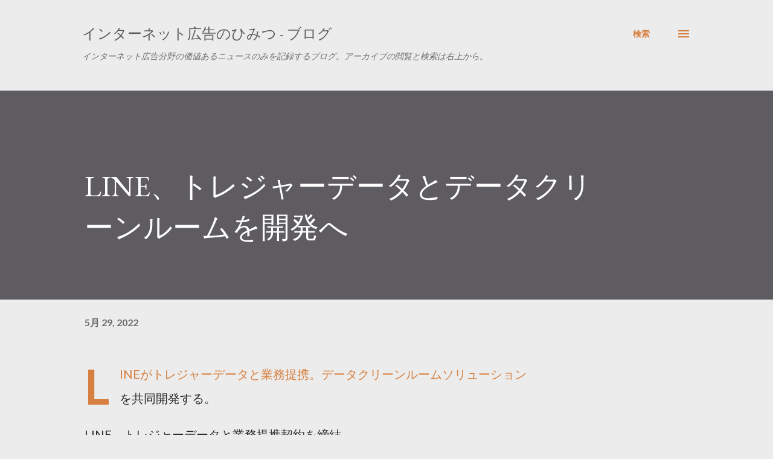

--- FILE ---
content_type: text/html; charset=utf-8
request_url: https://www.google.com/recaptcha/api2/aframe
body_size: 162
content:
<!DOCTYPE HTML><html><head><meta http-equiv="content-type" content="text/html; charset=UTF-8"></head><body><script nonce="Uygda1y7Zm99cr3Sut5sOA">/** Anti-fraud and anti-abuse applications only. See google.com/recaptcha */ try{var clients={'sodar':'https://pagead2.googlesyndication.com/pagead/sodar?'};window.addEventListener("message",function(a){try{if(a.source===window.parent){var b=JSON.parse(a.data);var c=clients[b['id']];if(c){var d=document.createElement('img');d.src=c+b['params']+'&rc='+(localStorage.getItem("rc::a")?sessionStorage.getItem("rc::b"):"");window.document.body.appendChild(d);sessionStorage.setItem("rc::e",parseInt(sessionStorage.getItem("rc::e")||0)+1);localStorage.setItem("rc::h",'1767990468676');}}}catch(b){}});window.parent.postMessage("_grecaptcha_ready", "*");}catch(b){}</script></body></html>